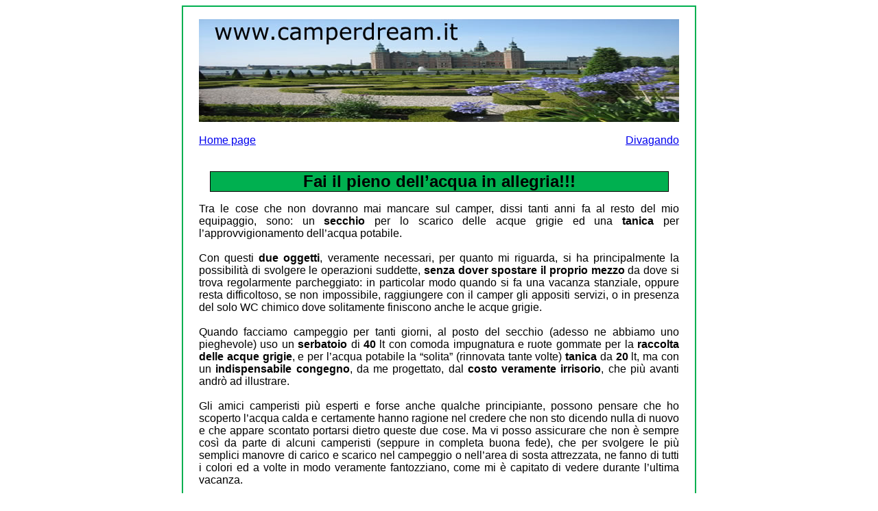

--- FILE ---
content_type: text/html
request_url: http://camperdream.it/divagando/fai_il_pieno_dellacqua_in_allegria.htm
body_size: 4635
content:
<html xmlns:v="urn:schemas-microsoft-com:vml"
xmlns:o="urn:schemas-microsoft-com:office:office"
xmlns:w="urn:schemas-microsoft-com:office:word"
xmlns="http://www.w3.org/TR/REC-html40">

<head>
<meta http-equiv=Content-Type content="text/html; charset=windows-1252">
<meta name=ProgId content=Word.Document>
<meta name=Generator content="Microsoft Word 11">
<meta name=Originator content="Microsoft Word 11">
<link rel=File-List href="fai_il_pieno_dellacqua_in_allegria_file/filelist.xml">
<link rel=Edit-Time-Data
href="fai_il_pieno_dellacqua_in_allegria_file/editdata.mso">
<!--[if !mso]>
<style>
v\:* {behavior:url(#default#VML);}
o\:* {behavior:url(#default#VML);}
w\:* {behavior:url(#default#VML);}
.shape {behavior:url(#default#VML);}
</style>
<![endif]-->
<title>Fai il pieno dell’acqua in allegria</title>
<!--[if gte mso 9]><xml>
 <o:DocumentProperties>
  <o:Author>.</o:Author>
  <o:Template>Normal</o:Template>
  <o:LastAuthor>D.R.</o:LastAuthor>
  <o:Revision>2</o:Revision>
  <o:TotalTime>18</o:TotalTime>
  <o:LastPrinted>2010-10-26T06:35:00Z</o:LastPrinted>
  <o:Created>2010-10-29T17:53:00Z</o:Created>
  <o:LastSaved>2010-10-29T17:53:00Z</o:LastSaved>
  <o:Pages>1</o:Pages>
  <o:Words>432</o:Words>
  <o:Characters>2464</o:Characters>
  <o:Lines>20</o:Lines>
  <o:Paragraphs>5</o:Paragraphs>
  <o:CharactersWithSpaces>2891</o:CharactersWithSpaces>
  <o:Version>11.9999</o:Version>
 </o:DocumentProperties>
</xml><![endif]--><!--[if gte mso 9]><xml>
 <w:WordDocument>
  <w:SpellingState>Clean</w:SpellingState>
  <w:HyphenationZone>14</w:HyphenationZone>
  <w:PunctuationKerning/>
  <w:DrawingGridHorizontalSpacing>5,5 pt</w:DrawingGridHorizontalSpacing>
  <w:DisplayHorizontalDrawingGridEvery>2</w:DisplayHorizontalDrawingGridEvery>
  <w:ValidateAgainstSchemas/>
  <w:SaveIfXMLInvalid>false</w:SaveIfXMLInvalid>
  <w:IgnoreMixedContent>false</w:IgnoreMixedContent>
  <w:AlwaysShowPlaceholderText>false</w:AlwaysShowPlaceholderText>
  <w:Compatibility>
   <w:BreakWrappedTables/>
   <w:SnapToGridInCell/>
   <w:WrapTextWithPunct/>
   <w:UseAsianBreakRules/>
   <w:DontGrowAutofit/>
  </w:Compatibility>
  <w:BrowserLevel>MicrosoftInternetExplorer4</w:BrowserLevel>
 </w:WordDocument>
</xml><![endif]--><!--[if gte mso 9]><xml>
 <w:LatentStyles DefLockedState="false" LatentStyleCount="156">
 </w:LatentStyles>
</xml><![endif]-->
<style>
<!--
 /* Font Definitions */
 @font-face
	{font-family:Calibri;
	panose-1:2 15 5 2 2 2 4 3 2 4;
	mso-font-charset:0;
	mso-generic-font-family:swiss;
	mso-font-pitch:variable;
	mso-font-signature:-520092929 1073786111 9 0 415 0;}
 /* Style Definitions */
 p.MsoNormal, li.MsoNormal, div.MsoNormal
	{mso-style-parent:"";
	margin:0cm;
	margin-bottom:.0001pt;
	mso-pagination:widow-orphan;
	font-size:11.0pt;
	font-family:Calibri;
	mso-fareast-font-family:Calibri;
	mso-bidi-font-family:"Times New Roman";
	mso-fareast-language:EN-US;}
p
	{mso-margin-top-alt:auto;
	margin-right:0cm;
	margin-bottom:5.95pt;
	margin-left:0cm;
	mso-pagination:widow-orphan;
	font-size:12.0pt;
	font-family:"Times New Roman";
	mso-fareast-font-family:"Times New Roman";}
span.SpellE
	{mso-style-name:"";
	mso-spl-e:yes;}
@page Section1
	{size:595.3pt 841.9pt;
	margin:1.0cm 2.0cm 2.0cm 2.0cm;
	mso-header-margin:35.4pt;
	mso-footer-margin:35.4pt;
	border:solid #00B050 2.25pt;
	padding:24.0pt 24.0pt 24.0pt 24.0pt;
	mso-paper-source:0;}
div.Section1
	{page:Section1;}
-->
</style>
<!--[if gte mso 10]>
<style>
 /* Style Definitions */
 table.MsoNormalTable
	{mso-style-name:"Tabella normale";
	mso-tstyle-rowband-size:0;
	mso-tstyle-colband-size:0;
	mso-style-noshow:yes;
	mso-style-parent:"";
	mso-padding-alt:0cm 5.4pt 0cm 5.4pt;
	mso-para-margin:0cm;
	mso-para-margin-bottom:.0001pt;
	mso-pagination:widow-orphan;
	font-size:10.0pt;
	font-family:Calibri;
	mso-ansi-language:#0400;
	mso-fareast-language:#0400;
	mso-bidi-language:#0400;}
table.MsoTableGrid
	{mso-style-name:"Griglia tabella";
	mso-tstyle-rowband-size:0;
	mso-tstyle-colband-size:0;
	border:solid black 1.0pt;
	mso-border-alt:solid black .5pt;
	mso-padding-alt:0cm 5.4pt 0cm 5.4pt;
	mso-border-insideh:.5pt solid black;
	mso-border-insidev:.5pt solid black;
	mso-para-margin:0cm;
	mso-para-margin-bottom:.0001pt;
	mso-pagination:widow-orphan;
	font-size:10.0pt;
	font-family:Calibri;
	mso-ansi-language:#0400;
	mso-fareast-language:#0400;
	mso-bidi-language:#0400;}
</style>
<![endif]--><!--[if gte mso 9]><xml>
 <o:shapedefaults v:ext="edit" spidmax="2050"/>
</xml><![endif]--><!--[if gte mso 9]><xml>
 <o:shapelayout v:ext="edit">
  <o:idmap v:ext="edit" data="1"/>
 </o:shapelayout></xml><![endif]-->
</head>

<body lang=IT style='tab-interval:35.4pt'>
 <!-- Inizio Struttura Viaggio -->

<table width="750" border="1" align="center" cellpadding="0" cellspacing="0" bordercolor="#00B050">
  <tr>
    <td><br>

	<table width="700" border="0" align="center" cellpadding="0" cellspacing="0">
  <tr>
    <td width="100%"><img src="../img/logohome.jpg" width="700" height="150"></td>
    </tr>
</table>
     <br>
	 <table width="700" border="0" align="center" cellpadding="0" cellspacing="0">
  <tr>
    <td width="50%" align="left" nowrap><font color="#000000" face="Verdana, Arial, Helvetica, sans-serif" size="3"><a href="http://www.camperdream.it/default.htm">Home page</a></font> </td>
    <td width="50%" align="right" nowrap><font color="#000000" face="Verdana, Arial, Helvetica, sans-serif" size="3"><a href="http://www.camperdream.it/divagando.htm">Divagando</a></font></td>
  </tr>
</table>
	<table width="700" border="0" align="center" cellpadding="0" cellspacing="0">
  <tr>
    <td>
	<!-- Inserire dati qui sotto -->
	<div class=Section1>

<p class=MsoNormal><span style='font-size:12.0pt;font-family:Arial'><o:p>&nbsp;</o:p></span></p>

<p class=MsoNormal><span style='font-size:12.0pt'><o:p>&nbsp;</o:p></span></p>

<div align=center>

<table class=MsoNormalTable border=1 cellspacing=0 cellpadding=0
 style='border-collapse:collapse;border:none;mso-border-alt:solid black .5pt;
 mso-yfti-tbllook:1184;mso-padding-alt:0cm 5.4pt 0cm 5.4pt;mso-border-insideh:
 .5pt solid black;mso-border-insidev:.5pt solid black'>
 <tr style='mso-yfti-irow:0;mso-yfti-firstrow:yes;mso-yfti-lastrow:yes'>
  <td width=652 valign=top style='width:488.9pt;border:solid black 1.0pt;
  mso-border-alt:solid black .5pt;background:#00B050;padding:0cm 5.4pt 0cm 5.4pt'>
  <p class=MsoNormal align=center style='text-align:center'><b
  style='mso-bidi-font-weight:normal'><span style='font-size:18.0pt;font-family:
  Arial'>Fai il pieno dell’acqua in allegria!!!</span></b><span
  style='font-family:Arial'><o:p></o:p></span></p>
  </td>
 </tr>
</table>

</div>

<p class=MsoNormal style='text-align:justify'><span style='font-family:Arial'><o:p>&nbsp;</o:p></span></p>

<p class=MsoNormal style='text-align:justify'><span style='font-size:12.0pt;
font-family:Arial'>Tra le cose che non dovranno mai mancare sul camper, dissi
tanti anni fa al resto del mio equipaggio, sono: un <b style='mso-bidi-font-weight:
normal'>secchio </b>per lo scarico delle acque grigie ed una <b
style='mso-bidi-font-weight:normal'>tanica</b> per l’approvvigionamento
dell’acqua potabile.<o:p></o:p></span></p>

<p class=MsoNormal style='text-align:justify'><span style='font-size:12.0pt;
font-family:Arial'><o:p>&nbsp;</o:p></span></p>

<p class=MsoNormal style='text-align:justify'><span style='font-size:12.0pt;
font-family:Arial'>Con questi <b style='mso-bidi-font-weight:normal'>due
oggetti</b>, veramente necessari, per quanto mi riguarda, si ha principalmente
la possibilità di svolgere le operazioni suddette, <b style='mso-bidi-font-weight:
normal'>senza dover spostare il proprio mezzo</b> da dove si trova regolarmente
parcheggiato: in particolar modo quando si fa una vacanza stanziale, oppure
resta difficoltoso, se non impossibile, raggiungere con il camper gli appositi
servizi, o in presenza del solo WC chimico dove solitamente finiscono anche le
acque grigie.<o:p></o:p></span></p>

<p class=MsoNormal style='text-align:justify'><span style='font-size:12.0pt;
font-family:Arial'><o:p>&nbsp;</o:p></span></p>

<p class=MsoNormal style='text-align:justify'><span style='font-size:12.0pt;
font-family:Arial'>Quando facciamo campeggio per tanti giorni, al posto del
secchio (adesso ne abbiamo uno pieghevole) uso un <b style='mso-bidi-font-weight:
normal'>serbatoio </b>di<b style='mso-bidi-font-weight:normal'> 40 </b><span
class=SpellE>lt</span><b style='mso-bidi-font-weight:normal'> </b>con comoda
impugnatura e ruote gommate per la <b style='mso-bidi-font-weight:normal'>raccolta
delle acque grigie</b>, e per l’acqua potabile la “solita” (rinnovata tante
volte) <b style='mso-bidi-font-weight:normal'>tanica </b>da<b style='mso-bidi-font-weight:
normal'> 20 </b><span class=SpellE>lt</span>, ma con un <b style='mso-bidi-font-weight:
normal'>indispensabile congegno</b>, da me progettato, dal <b style='mso-bidi-font-weight:
normal'>costo veramente irrisorio</b>, che più avanti andrò ad illustrare.<o:p></o:p></span></p>

<p class=MsoNormal style='text-align:justify'><span style='font-size:12.0pt;
font-family:Arial'><o:p>&nbsp;</o:p></span></p>

<p class=MsoNormal style='text-align:justify'><span style='font-size:12.0pt;
font-family:Arial'>Gli amici camperisti più esperti e forse anche qualche
principiante, possono pensare che ho scoperto l’acqua calda e certamente hanno
ragione nel credere che non sto dicendo nulla di nuovo e che appare scontato
portarsi dietro queste due cose. Ma vi posso assicurare che non è sempre così
da parte di alcuni camperisti (seppure in completa buona fede), che per
svolgere le più semplici manovre di carico e scarico nel campeggio o nell’area
di sosta attrezzata, ne fanno di tutti i colori ed a volte in modo veramente
fantozziano, come mi è capitato di vedere durante l’ultima vacanza.<o:p></o:p></span></p>

<p class=MsoNormal style='text-align:justify'><span style='font-size:12.0pt;
font-family:Arial'><o:p>&nbsp;</o:p></span></p>

<p class=MsoNormal style='text-align:justify'><span style='font-size:12.0pt;
font-family:Arial'>Il <b style='mso-bidi-font-weight:normal'>congegno</b> di
cui ho detto e per il quale ho inteso fornire questo contributo, <b
style='mso-bidi-font-weight:normal'>serve</b> per <b style='mso-bidi-font-weight:
normal'>riempire il serbatoio</b> del camper d‘acqua potabile e permette di
farlo <b style='mso-bidi-font-weight:normal'>comodamente</b>, senza alcuna
fatica, lasciando il mezzo dove si trova. Infatti proprio tutti, uomini, donne
e bambini possono fare il pieno di acqua in allegria e senza alcuno sforzo
fisico.<o:p></o:p></span></p>

<p class=MsoNormal style='text-align:justify'><span style='font-size:12.0pt;
font-family:Arial'><o:p>&nbsp;</o:p></span></p>

<div align=center>

<table class=MsoNormalTable border=0 cellspacing=0 cellpadding=0
 style='border-collapse:collapse;mso-yfti-tbllook:1184;mso-padding-alt:0cm 5.4pt 0cm 5.4pt'>
 <tr style='mso-yfti-irow:0;mso-yfti-firstrow:yes'>
  <td width=652 valign=top style='width:488.9pt;padding:0cm 5.4pt 0cm 5.4pt'>
  <p class=MsoNormal align=center style='text-align:center'><span
  style='font-size:12.0pt;font-family:Arial'><!--[if gte vml 1]><v:shapetype
   id="_x0000_t75" coordsize="21600,21600" o:spt="75" o:preferrelative="t"
   path="m@4@5l@4@11@9@11@9@5xe" filled="f" stroked="f">
   <v:stroke joinstyle="miter"/>
   <v:formulas>
    <v:f eqn="if lineDrawn pixelLineWidth 0"/>
    <v:f eqn="sum @0 1 0"/>
    <v:f eqn="sum 0 0 @1"/>
    <v:f eqn="prod @2 1 2"/>
    <v:f eqn="prod @3 21600 pixelWidth"/>
    <v:f eqn="prod @3 21600 pixelHeight"/>
    <v:f eqn="sum @0 0 1"/>
    <v:f eqn="prod @6 1 2"/>
    <v:f eqn="prod @7 21600 pixelWidth"/>
    <v:f eqn="sum @8 21600 0"/>
    <v:f eqn="prod @7 21600 pixelHeight"/>
    <v:f eqn="sum @10 21600 0"/>
   </v:formulas>
   <v:path o:extrusionok="f" gradientshapeok="t" o:connecttype="rect"/>
   <o:lock v:ext="edit" aspectratio="t"/>
  </v:shapetype><v:shape id="_x0000_i1025" type="#_x0000_t75" style='width:342.75pt;
   height:274.5pt'>
   <v:imagedata src="fai_il_pieno_dellacqua_in_allegria_file/image001.jpg"
    o:title="IMG_0001"/>
  </v:shape><![endif]--><![if !vml]><img width=457 height=366
  src="fai_il_pieno_dellacqua_in_allegria_file/image002.jpg" v:shapes="_x0000_i1025"><![endif]><o:p></o:p></span></p>
  </td>
 </tr>
 <tr style='mso-yfti-irow:1;mso-yfti-lastrow:yes'>
  <td width=652 valign=top style='width:488.9pt;padding:0cm 5.4pt 0cm 5.4pt'>
  <p class=MsoNormal align=center style='text-align:center'><span
  style='font-size:12.0pt;font-family:Arial;color:red'>Trasporto della tanica </span><span
  style='font-size:12.0pt;font-family:Arial'><o:p></o:p></span></p>
  </td>
 </tr>
</table>

</div>

<p class=MsoNormal style='text-align:justify'><span style='font-size:12.0pt;
font-family:Arial'><o:p>&nbsp;</o:p></span></p>

<p class=MsoNormal style='text-align:justify'><span style='font-size:12.0pt;
font-family:Arial'>Per il trasporto della <b style='mso-bidi-font-weight:normal'>tanica</b>,
se la cannella dell’acqua è distante, mi servo di un <b style='mso-bidi-font-weight:
normal'>carrellino pieghevole</b>, che uso anche per portare la cassetta del
WC. Al posto della tanica può essere usato uno di quegli appositi contenitori che
hanno anche le ruote; io uso la tanica, perché è meno ingombrante portarsela
dietro. <o:p></o:p></span></p>

<p class=MsoNormal style='text-align:justify'><span style='font-size:12.0pt;
font-family:Arial'><o:p>&nbsp;</o:p></span></p>

<div align=center>

<table class=MsoNormalTable border=0 cellspacing=0 cellpadding=0
 style='border-collapse:collapse;mso-yfti-tbllook:1184;mso-padding-alt:0cm 5.4pt 0cm 5.4pt'>
 <tr style='mso-yfti-irow:0;mso-yfti-firstrow:yes'>
  <td width=652 valign=top style='width:488.9pt;padding:0cm 5.4pt 0cm 5.4pt'>
  <p class=MsoNormal align=center style='text-align:center'><span
  style='font-size:12.0pt;font-family:Arial;color:red'><!--[if gte vml 1]><v:shape
   id="_x0000_i1026" type="#_x0000_t75" style='width:342.75pt;height:253.5pt'>
   <v:imagedata src="fai_il_pieno_dellacqua_in_allegria_file/image003.jpg"
    o:title="IMG_002"/>
  </v:shape><![endif]--><![if !vml]><img width=457 height=338
  src="fai_il_pieno_dellacqua_in_allegria_file/image004.jpg" v:shapes="_x0000_i1026"><![endif]></span><span
  style='font-size:12.0pt;font-family:Arial'><o:p></o:p></span></p>
  </td>
 </tr>
 <tr style='mso-yfti-irow:1;mso-yfti-lastrow:yes'>
  <td width=652 valign=top style='width:488.9pt;padding:0cm 5.4pt 0cm 5.4pt'>
  <p class=MsoNormal align=center style='text-align:center'><span
  style='font-size:12.0pt;font-family:Arial;color:red'>Congegno illustrato in
  azione</span><span style='font-size:12.0pt;font-family:Arial'><o:p></o:p></span></p>
  </td>
 </tr>
</table>

</div>

<p class=MsoNormal style='text-align:justify'><span style='font-size:12.0pt;
font-family:Arial'><o:p>&nbsp;</o:p></span></p>

<p class=MsoNormal style='text-align:justify'><span style='font-size:12.0pt;
font-family:Arial'>Per il congegno ho usato una <b style='mso-bidi-font-weight:
normal'>pompa ad immersione a 12 w</b>, alla quale ho collegato <b
style='mso-bidi-font-weight:normal'>un tubo di gomma</b>, lungo quanto basta
per arrivare alla bocchetta del serbatoio, ed un <b style='mso-bidi-font-weight:
normal'>filo elettrico </b>(con interruttore per accendere e spegnere) con
spinotto accendisigari ed il gioco è fatto! <o:p></o:p></span></p>

<p class=MsoNormal style='text-align:justify'><span style='font-size:12.0pt;
font-family:Arial'><o:p>&nbsp;</o:p></span></p>

<div align=center>

<table class=MsoNormalTable border=0 cellspacing=0 cellpadding=0
 style='border-collapse:collapse;mso-yfti-tbllook:1184;mso-padding-alt:0cm 5.4pt 0cm 5.4pt'>
 <tr style='mso-yfti-irow:0;mso-yfti-firstrow:yes'>
  <td width=652 valign=top style='width:488.9pt;padding:0cm 5.4pt 0cm 5.4pt'>
  <p class=MsoNormal align=center style='text-align:center'><span
  style='font-size:12.0pt;font-family:Arial;color:red'><!--[if gte vml 1]><v:shape
   id="_x0000_i1027" type="#_x0000_t75" style='width:342.75pt;height:254.25pt'>
   <v:imagedata src="fai_il_pieno_dellacqua_in_allegria_file/image005.jpg"
    o:title="IMG_003"/>
  </v:shape><![endif]--><![if !vml]><img width=457 height=339
  src="fai_il_pieno_dellacqua_in_allegria_file/image006.jpg" v:shapes="_x0000_i1027"><![endif]></span><span
  style='font-size:12.0pt;font-family:Arial'><o:p></o:p></span></p>
  </td>
 </tr>
 <tr style='mso-yfti-irow:1;mso-yfti-lastrow:yes'>
  <td width=652 valign=top style='width:488.9pt;padding:0cm 5.4pt 0cm 5.4pt'>
  <p class=MsoNormal align=center style='text-align:center'><span
  style='font-size:12.0pt;font-family:Arial;color:red'>Congegno ed un raccordo
  di gomma che può servire per riempire la tanica</span><span style='font-size:
  12.0pt;font-family:Arial'><o:p></o:p></span></p>
  </td>
 </tr>
</table>

</div>

<p class=MsoNormal style='text-align:justify'><span style='font-size:12.0pt;
font-family:Arial'><o:p>&nbsp;</o:p></span></p>

<p class=MsoNormal style='text-align:justify'><span style='font-size:12.0pt;
font-family:Arial'>Per chi volesse saperne di più, anche se la cosa è assai
semplice, può scriverci tranquillamente.<o:p></o:p></span></p>

<p class=MsoNormal style='text-align:justify'><span style='font-size:12.0pt;
font-family:Arial'><o:p>&nbsp;</o:p></span></p>

<p class=MsoNormal style='text-align:justify'><span style='font-size:12.0pt;
font-family:Arial'>Pietro Sergi <o:p></o:p></span></p>

</div>

     <br>
    </td>
  </tr>
</table>

	<br>
</td>
  </tr>
</table>
<br>

<table width="700" border="0" align="center" cellpadding="0" cellspacing="0">
  <tr>
    <td width="50%" align="left" nowrap><font color="#000000" face="Verdana, Arial, Helvetica, sans-serif" size="3"><a href="http://www.camperdream.it/default.htm">Home page</a></font> </td>
    <td width="50%" align="right" nowrap><font color="#000000" face="Verdana, Arial, Helvetica, sans-serif" size="3"><a href="http://www.camperdream.it/divagando.htm">Divagando</a></font></td>
  </tr>
</table>
  


 <!-- Fine Struttura Viaggio -->

</body>

</html>
